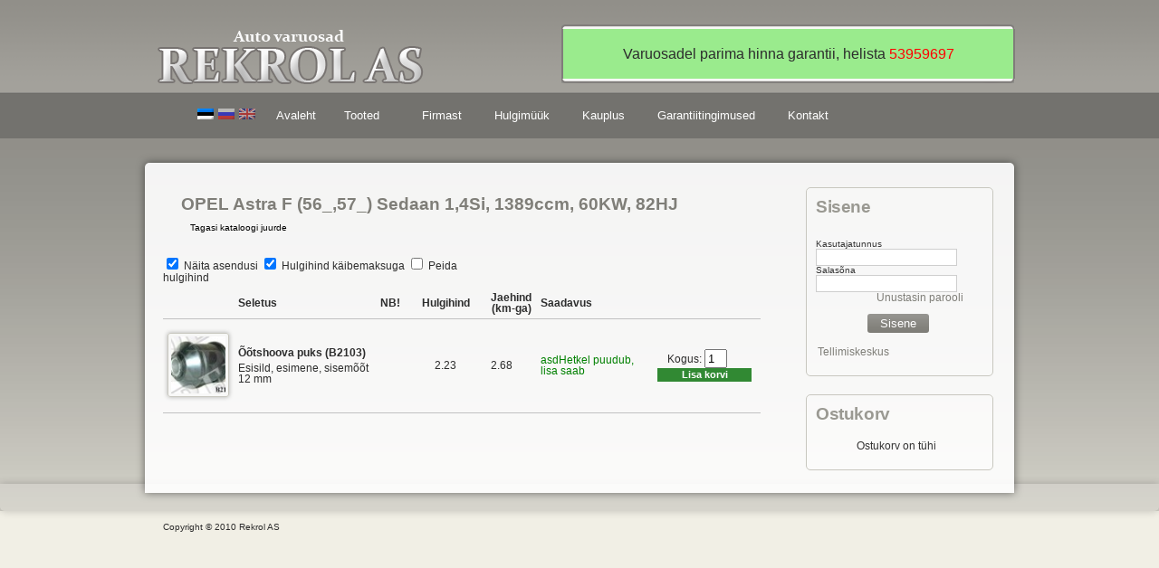

--- FILE ---
content_type: text/html; charset=UTF-8
request_url: https://rekrol.ee/varuosade-otsing/opel-astra-f-56-57-sedaan/puksid-/80/4141/0/0/33490%5e18940/0/207/Otsi
body_size: 6500
content:
<!DOCTYPE html PUBLIC "-//W3C//DTD XHTML 1.0 Strict//EN" "http://www.w3.org/TR/xhtml1/DTD/xhtml1-strict.dtd">
<html xmlns="http://www.w3.org/1999/xhtml" dir="ltr" lang="en-US">
<head profile="http://gmpg.org/xfn/11">
 <meta http-equiv="Content-Type" content="text/html; charset=utf-8" />
<title>Puksid - Õõtshoova puks - OPEL | Rekrol AS</title>
<meta name="description" content="Telli varuosad Internetist otse maaletoojalt. Soodne hind, kiire tarne: Puksid - Õõtshoova puks - OPEL Astra F (56_,57_) Sedaan" /> 
<meta name="keywords" content="Autovaruosad, jaemüük, hulgimüük, autoravikud, piduriklotsid, puksid, rooliosad, akud, tehnilised vedelikud, autokeemia" /> 

<link type='text/css' href='https://cdn.rekrol.ee/min_css.css' rel='stylesheet' media='screen' />

<script src="//ajax.googleapis.com/ajax/libs/jquery/1.8.3/jquery.min.js"></script>
<script type="text/javascript" src="https://cdn.rekrol.ee/min_js.js"></script>


<link rel="canonical" href="https:/rekrol.ee/varuosade-otsing/opel-astra-f-56-57-sedaan/puksid-/80/4141/0/0/33490^18940/0/207/Otsi" />
<script>
  (function(i,s,o,g,r,a,m){i['GoogleAnalyticsObject']=r;i[r]=i[r]||function(){
  (i[r].q=i[r].q||[]).push(arguments)},i[r].l=1*new Date();a=s.createElement(o),
  m=s.getElementsByTagName(o)[0];a.async=1;a.src=g;m.parentNode.insertBefore(a,m)
  })(window,document,'script','//www.google-analytics.com/analytics.js','ga');

  ga('create', 'UA-17195016-14', 'auto');
  ga('send', 'pageview');

</script>
</head>
<body id="ishome">
<div id="pagewrapper">
  <div id="wrapper">
    <div id="header">
      <span id="logo" onclick="document.location = 'https://rekrol.ee/'"></span>
      <div id="logo2" style=" width: 500px; max-width: 500px; margin-top: 17px; font-size: 14px; color: #FFF;">
      	<div id="newstop"></div>
        <div style="width: 497px; max-width: 497px; float: left; border-left: 2px solid #807C7A; border-right: 2px solid #807C7A; background: #F8F8F7; ">
        
			            <div id="textslider">
            
            	<div style="background: #9aeb8d; height: 35px; max-width: 480px; width: 477px; padding: 10px; overflow: hidden;  line-height: 35px; text-align: center;"><a style="width: 476px;" onclick="$('#basic-modal-content-1').modal();" href="#"><font size="3">Varuosadel parima hinna garantii, helista <font color="#FF0000">53959697</font></font><br></a></div>            
            </div>
            
            
            <div id="basic-modal-content-1" class="basic-modal-content">
								<h3><font size="3">Varuosadel parima hinna garantii, helista <font color="#FF0000">53959697</font></font><br></h3>
								Volvo õli Castrol Edge Professional <font size="4">V 0W20 ACEA C5 Volvo VCC RBS0-2AE Tootekood 1L CAS106-1<br></font>
							</div>         </div>
        <div id="newsbottom"></div>
      </div>
      <div class="menu-main-menu-container">
        <ul id="menu-main-menu" class="sf-menu">
         <li style=" float: left; padding-top: 10px;" id="languages" ><a href="https://rekrol.ee/lang.php?set=ee" id="lang-ee" class= "l-active"></a> <a href="https://rekrol.ee/lang.php?set=ru" id="lang-ru" ></a> <a href="https://rekrol.ee/lang.php?set=en" id="lang-en" ></a></li>
         <li style=" float: left;" ><a href="https://rekrol.ee/">Avaleht</a></li>
          <li style="padding: 0; margin: 0;" id=""><a href="#">Tooted</a> <!--<li style="display: none;" id="browseby"><a href="#">Tooted</a>-->
            <ul style="width: 170px;">
              <li class="sfHover" style="width: 170px;"> <a href="https://rekrol.ee/varuosade-otsing#mark" title="Auto varuosad" >Auto varuosad</a> </li>
              <li style="width: 170px;"><a  class="sf-with-ul" href="#" >Akud / Patareid</a><ul style="display: none; visibility: hidden; width: 200px;" ><li style="width: 200px;"><a href="https://rekrol.ee/tooted/akud-patareid/carbon-akud" title="Carbon akud" >Carbon akud</a><ul style="display: none; visibility: hidden; width: 200px;" ><li style="width: 200px;"><a href="https://rekrol.ee/tooted/akud-patareid/carbon-akud/carbon-extra-power-3aastane-garantii" title="Carbon Extra Power 3aastane garantii" >Carbon Extra Power 3aastane garantii</a></li><li style="width: 200px;"><a href="https://rekrol.ee/tooted/akud-patareid/carbon-akud/carbon-max-performance-2aastane-garantii" title="Carbon Max Performance 2aastane garantii" >Carbon Max Performance 2aastane garantii</a></li><li style="width: 200px;"><a href="https://rekrol.ee/tooted/akud-patareid/carbon-akud/carbon-max-performance-rasketehnika" title="Carbon Max Performance rasketehnika" >Carbon Max Performance rasketehnika</a></li></ul></li><li style="width: 200px;"><a href="https://rekrol.ee/tooted/akud-patareid/macht-akud" title="Macht akud" >Macht akud</a><ul style="display: none; visibility: hidden; width: 200px;" ><li style="width: 200px;"><a href="https://rekrol.ee/tooted/akud-patareid/macht-akud/macht-nordik-silver-3aastane-garantii" title="Macht Nordik/Silver 3aastane garantii" >Macht Nordik/Silver 3aastane garantii</a></li><li style="width: 200px;"><a href="https://rekrol.ee/tooted/akud-patareid/macht-akud/macht-classic-2aastane-garantii" title="Macht Classic 2aastane garantii" >Macht Classic 2aastane garantii</a></li><li style="width: 200px;"><a href="https://rekrol.ee/tooted/akud-patareid/macht-akud/macht-jis-aasia" title="Macht JIS Aasia" >Macht JIS Aasia</a></li><li style="width: 200px;"><a href="https://rekrol.ee/tooted/akud-patareid/macht-akud/macht-rasketehnika" title="Macht rasketehnika" >Macht rasketehnika</a></li></ul></li><li style="width: 200px;"><a href="https://rekrol.ee/tooted/akud-patareid/kaisers-lauten" title="Kaisers Lauten" >Kaisers Lauten</a></li><li style="width: 200px;"><a href="https://rekrol.ee/tooted/akud-patareid/banner-akud" title="Banner akud" >Banner akud</a><ul style="display: none; visibility: hidden; width: 200px;" ><li style="width: 200px;"><a href="https://rekrol.ee/tooted/akud-patareid/banner-akud/banner-akud-soiduautodele" title="Banner akud sõiduautodele" >Banner akud sõiduautodele</a></li><li style="width: 200px;"><a href="https://rekrol.ee/tooted/akud-patareid/banner-akud/banner-agm" title="Banner AGM" >Banner AGM</a></li><li style="width: 200px;"><a href="https://rekrol.ee/tooted/akud-patareid/banner-akud/banner-aku-murutraktorile" title="Banner aku murutraktorile" >Banner aku murutraktorile</a></li><li style="width: 200px;"><a href="https://rekrol.ee/tooted/akud-patareid/banner-akud/banner-raskeveoki-akud" title="Banner raskeveoki akud" >Banner raskeveoki akud</a></li></ul></li><li style="width: 200px;"><a href="https://rekrol.ee/tooted/akud-patareid/vipiemme-akud" title="Vipiemme akud" >Vipiemme akud</a><ul style="display: none; visibility: hidden; width: 200px;" ><li style="width: 200px;"><a href="https://rekrol.ee/tooted/akud-patareid/vipiemme-akud/murutraktori-akud" title="Murutraktori akud" >Murutraktori akud</a></li><li style="width: 200px;"><a href="https://rekrol.ee/tooted/akud-patareid/vipiemme-akud/agm-ja-efb-akud" title="AGM ja EFB akud" >AGM ja EFB akud</a></li><li style="width: 200px;"><a href="https://rekrol.ee/tooted/akud-patareid/vipiemme-akud/vipiemme-akud-soiduautole" title="Vipiemme akud sõiduautole" >Vipiemme akud sõiduautole</a></li><li style="width: 200px;"><a href="https://rekrol.ee/tooted/akud-patareid/vipiemme-akud/vipiemme-raskeveoki-akud" title="Vipiemme raskeveoki akud" >Vipiemme raskeveoki akud</a></li></ul></li><li style="width: 200px;"><a href="https://rekrol.ee/tooted/akud-patareid/mootorattaakud" title="Mootorattaakud" >Mootorattaakud</a></li><li style="width: 200px;"><a href="https://rekrol.ee/tooted/akud-patareid/katana-jaapani-ja-korea-autodele" title="Katana (jaapani ja korea autodele)" >Katana (jaapani ja korea autodele)</a></li><li style="width: 200px;"><a href="https://rekrol.ee/tooted/akud-patareid/tarvikud" title="Tarvikud" >Tarvikud</a></li><li style="width: 200px;"><a href="https://rekrol.ee/tooted/akud-patareid/patareid" title="Patareid" >Patareid</a></li></ul></li> <li style="width: 170px;"><a  class="sf-with-ul" href="#" >Autoelekter</a><ul style="display: none; visibility: hidden; width: 200px;" ><li style="width: 200px;"><a href="https://rekrol.ee/tooted/autoelekter/pirnid" title="Pirnid" >Pirnid</a><ul style="display: none; visibility: hidden; width: 200px;" ><li style="width: 200px;"><a href="https://rekrol.ee/tooted/autoelekter/pirnid/narva" title="Narva" >Narva</a></li><li style="width: 200px;"><a href="https://rekrol.ee/tooted/autoelekter/pirnid/philips" title="Philips" >Philips</a></li><li style="width: 200px;"><a href="https://rekrol.ee/tooted/autoelekter/pirnid/osram" title="Osram" >Osram</a></li><li style="width: 200px;"><a href="https://rekrol.ee/tooted/autoelekter/pirnid/muud-pirnid" title="Muud pirnid" >Muud pirnid</a></li></ul></li></ul></li> <li style="width: 170px;"><a  class="sf-with-ul" href="#" >Autokeemia</a><ul style="display: none; visibility: hidden; width: 200px;" ><li style="width: 200px;"><a href="https://rekrol.ee/tooted/autokeemia/wd-40" title="WD-40" >WD-40</a></li><li style="width: 200px;"><a href="https://rekrol.ee/tooted/autokeemia/gt-autokeemia" title="GT Autokeemia" >GT Autokeemia</a></li><li style="width: 200px;"><a href="https://rekrol.ee/tooted/autokeemia/motip" title="Motip" >Motip</a></li><li style="width: 200px;"><a href="https://rekrol.ee/tooted/autokeemia/valvoline-autokeemia" title="Valvoline autokeemia" >Valvoline autokeemia</a></li><li style="width: 200px;"><a href="https://rekrol.ee/tooted/autokeemia/jahutusvedelikud" title="Jahutusvedelikud" >Jahutusvedelikud</a><ul style="display: none; visibility: hidden; width: 200px;" ><li style="width: 200px;"><a href="https://rekrol.ee/tooted/autokeemia/jahutusvedelikud/tosool-sinine" title="Tosool (sinine)" >Tosool (sinine)</a></li><li style="width: 200px;"><a href="https://rekrol.ee/tooted/autokeemia/jahutusvedelikud/antifreeze-roheline" title="Antifreeze (roheline)" >Antifreeze (roheline)</a></li><li style="width: 200px;"><a href="https://rekrol.ee/tooted/autokeemia/jahutusvedelikud/antifreeze-punane" title="Antifreeze (punane)" >Antifreeze (punane)</a></li><li style="width: 200px;"><a href="https://rekrol.ee/tooted/autokeemia/jahutusvedelikud/antifreeze-kollane" title="Antifreeze (kollane)" >Antifreeze (kollane)</a></li></ul></li><li style="width: 200px;"><a href="https://rekrol.ee/tooted/autokeemia/klaasipesuvedelikud" title="Klaasipesuvedelikud" >Klaasipesuvedelikud</a></li><li style="width: 200px;"><a href="https://rekrol.ee/tooted/autokeemia/puhastus-ja-hooldus" title="Puhastus ja hooldus" >Puhastus ja hooldus</a></li><li style="width: 200px;"><a href="https://rekrol.ee/tooted/autokeemia/tehnilised-vedelikud-aerosoolid" title="Tehnilised vedelikud/aerosoolid" >Tehnilised vedelikud/aerosoolid</a></li><li style="width: 200px;"><a href="https://rekrol.ee/tooted/autokeemia/muu-keemia" title="Muu keemia" >Muu keemia</a></li></ul></li> <li style="width: 170px;"><a  class="sf-with-ul" href="#" >Klaasipuhasti/kumm</a><ul style="display: none; visibility: hidden; width: 200px;" ><li style="width: 200px;"><a href="https://rekrol.ee/tooted/klaasipuhasti-kumm/kojameeste-komplektid-margikohased" title="Kojameeste komplektid margikohased" >Kojameeste komplektid margikohased</a></li><li style="width: 200px;"><a href="https://rekrol.ee/tooted/klaasipuhasti-kumm/klaasipuhasti-kumm" title="Klaasipuhasti kumm" >Klaasipuhasti kumm</a></li><li style="width: 200px;"><a href="https://rekrol.ee/tooted/klaasipuhasti-kumm/raamiga-klaasipuhastid" title="Raamiga klaasipuhastid" >Raamiga klaasipuhastid</a></li><li style="width: 200px;"><a href="https://rekrol.ee/tooted/klaasipuhasti-kumm/raamita-klaasipuhastid-teflon" title="Raamita klaasipuhastid (teflon)" >Raamita klaasipuhastid (teflon)</a></li><li style="width: 200px;"><a href="https://rekrol.ee/tooted/klaasipuhasti-kumm/raamita-klaasipuhastid" title="Raamita klaasipuhastid" >Raamita klaasipuhastid</a></li></ul></li> <li style="width: 170px;"><a  class="sf-with-ul" href="#" >Õlid</a><ul style="display: none; visibility: hidden; width: 200px;" ><li style="width: 200px;"><a href="https://rekrol.ee/tooted/olid/valvoline" title="Valvoline" >Valvoline</a><ul style="display: none; visibility: hidden; width: 200px;" ><li style="width: 200px;"><a href="https://rekrol.ee/tooted/olid/valvoline/mootorratta-ja-muruniitja-olid" title="Mootorratta- ja muruniitja õlid" >Mootorratta- ja muruniitja õlid</a></li><li style="width: 200px;"><a href="https://rekrol.ee/tooted/olid/valvoline/max-life" title="MAX LIFE" >MAX LIFE</a></li><li style="width: 200px;"><a href="https://rekrol.ee/tooted/olid/valvoline/synpower" title="SynPower" >SynPower</a></li><li style="width: 200px;"><a href="https://rekrol.ee/tooted/olid/valvoline/durablend" title="Durablend" >Durablend</a></li><li style="width: 200px;"><a href="https://rekrol.ee/tooted/olid/valvoline/allclimate" title="ALLCLIMATE" >ALLCLIMATE</a></li><li style="width: 200px;"><a href="https://rekrol.ee/tooted/olid/valvoline/kaigukasti-ja-roolivoimedi-olid" title="Käigukasti ja roolivõimedi õlid" >Käigukasti ja roolivõimedi õlid</a></li></ul></li><li style="width: 200px;"><a href="https://rekrol.ee/tooted/olid/originaalolid" title="Originaalõlid" >Originaalõlid</a><ul style="display: none; visibility: hidden; width: 200px;" ><li style="width: 200px;"><a href="https://rekrol.ee/tooted/olid/originaalolid/mercedes-benz" title="MERCEDES-BENZ" >MERCEDES-BENZ</a></li><li style="width: 200px;"><a href="https://rekrol.ee/tooted/olid/originaalolid/renault-elf" title="Renault/ELF" >Renault/ELF</a></li><li style="width: 200px;"><a href="https://rekrol.ee/tooted/olid/originaalolid/ford" title="Ford" >Ford</a></li><li style="width: 200px;"><a href="https://rekrol.ee/tooted/olid/originaalolid/mazda" title="Mazda" >Mazda</a></li><li style="width: 200px;"><a href="https://rekrol.ee/tooted/olid/originaalolid/opel" title="Opel" >Opel</a></li><li style="width: 200px;"><a href="https://rekrol.ee/tooted/olid/originaalolid/toyota" title="Toyota" >Toyota</a></li><li style="width: 200px;"><a href="https://rekrol.ee/tooted/olid/originaalolid/vw-volkswagen" title="VW VOLKSWAGEN " >VW VOLKSWAGEN </a></li></ul></li><li style="width: 200px;"><a href="https://rekrol.ee/tooted/olid/belco" title="Belco" >Belco</a></li><li style="width: 200px;"><a href="https://rekrol.ee/tooted/olid/bp" title="BP" >BP</a></li><li style="width: 200px;"><a href="https://rekrol.ee/tooted/olid/castrol" title="Castrol" >Castrol</a><ul style="display: none; visibility: hidden; width: 200px;" ><li style="width: 200px;"><a href="https://rekrol.ee/tooted/olid/castrol/kaigukastiolid" title="Käigukastiõlid" >Käigukastiõlid</a></li><li style="width: 200px;"><a href="https://rekrol.ee/tooted/olid/castrol/motoolid" title="Motoõlid" >Motoõlid</a></li><li style="width: 200px;"><a href="https://rekrol.ee/tooted/olid/castrol/edge-professional" title="Edge Professional" >Edge Professional</a></li><li style="width: 200px;"><a href="https://rekrol.ee/tooted/olid/castrol/edge" title="Edge " >Edge </a></li><li style="width: 200px;"><a href="https://rekrol.ee/tooted/olid/castrol/magnatec-professional" title="Magnatec Professional" >Magnatec Professional</a></li><li style="width: 200px;"><a href="https://rekrol.ee/tooted/olid/castrol/magnatec" title="Magnatec" >Magnatec</a></li><li style="width: 200px;"><a href="https://rekrol.ee/tooted/olid/castrol/gtx" title="GTX" >GTX</a></li></ul></li><li style="width: 200px;"><a href="https://rekrol.ee/tooted/olid/luxe-pilots" title="Luxe/Pilots" >Luxe/Pilots</a></li><li style="width: 200px;"><a href="https://rekrol.ee/tooted/olid/mobil" title="Mobil" >Mobil</a></li><li style="width: 200px;"><a href="https://rekrol.ee/tooted/olid/shell" title="Shell" >Shell</a></li><li style="width: 200px;"><a href="https://rekrol.ee/tooted/olid/total" title="Total" >Total</a></li><li style="width: 200px;"><a href="https://rekrol.ee/tooted/olid/tb" title="TB" >TB</a></li><li style="width: 200px;"><a href="https://rekrol.ee/tooted/olid/motul" title="Motul" >Motul</a></li><li style="width: 200px;"><a href="https://rekrol.ee/tooted/olid/muud-olid" title="Muud õlid" >Muud õlid</a></li></ul></li> <li style="width: 170px;"><a  class="sf-with-ul" href="#" >Tarvikud</a><ul style="display: none; visibility: hidden; width: 200px;" ><li style="width: 200px;"><a href="https://rekrol.ee/tooted/tarvikud/kleebised" title="Kleebised" >Kleebised</a></li></ul></li> <li style="width: 170px;"><a  class="sf-with-ul" href="#" >Üldvaruosad</a><ul style="display: none; visibility: hidden; width: 200px;" ><li style="width: 200px;"><a href="https://rekrol.ee/tooted/uldvaruosad/kutusevoolikud" title="Kütusevoolikud" >Kütusevoolikud</a></li><li style="width: 200px;"><a href="https://rekrol.ee/tooted/uldvaruosad/piduritorud" title="Piduritorud" >Piduritorud</a></li><li style="width: 200px;"><a href="https://rekrol.ee/tooted/uldvaruosad/summutisukad" title="Summutisukad" >Summutisukad</a></li></ul></li> <li style="width: 170px;"><a  class="sf-with-ul" href="#" >Ülevaatuse ning puksiir ja käivitusabi</a><ul style="display: none; visibility: hidden; width: 200px;" ><li style="width: 200px;"><a href="https://rekrol.ee/tooted/ulevaatuse-ning-puksiir-ja-kaivitusabi/ulevaatustarvikud" title="Ülevaatustarvikud" >Ülevaatustarvikud</a></li><li style="width: 200px;"><a href="https://rekrol.ee/tooted/ulevaatuse-ning-puksiir-ja-kaivitusabi/kaivitusjuhtmed" title="Käivitusjuhtmed" >Käivitusjuhtmed</a></li><li style="width: 200px;"><a href="https://rekrol.ee/tooted/ulevaatuse-ning-puksiir-ja-kaivitusabi/puksiirabi" title="Puksiirabi" >Puksiirabi</a></li></ul></li> <li style="width: 170px;"><a  class="sf-with-ul" href="#" >z. Kliendikaardiga.z.</a><ul style="display: none; visibility: hidden; width: 200px;" ><li style="width: 200px;"><a href="https://rekrol.ee/tooted/z-kliendikaardiga-z/tana-sooduses" title="Täna sooduses" >Täna sooduses</a></li></ul></li> <li style="width: 170px;"><a  class="sf-with-ul" href="#" >z.Leiunurk </a><ul style="display: none; visibility: hidden; width: 200px;" ><li style="width: 200px;"><a href="https://rekrol.ee/tooted/z-leiunurk/jouulekanne" title="Jõuülekanne" >Jõuülekanne</a></li><li style="width: 200px;"><a href="https://rekrol.ee/tooted/z-leiunurk/laagrid" title="LAAGRID" >LAAGRID</a></li><li style="width: 200px;"><a href="https://rekrol.ee/tooted/z-leiunurk/mootor" title="Mootor" >Mootor</a></li><li style="width: 200px;"><a href="https://rekrol.ee/tooted/z-leiunurk/piduriosad" title="Piduriosad" >Piduriosad</a></li><li style="width: 200px;"><a href="https://rekrol.ee/tooted/z-leiunurk/rooliosad" title="ROOLIOSAD" >ROOLIOSAD</a></li><li style="width: 200px;"><a href="https://rekrol.ee/tooted/z-leiunurk/vedrud" title="VEDRUD" >VEDRUD</a></li></ul></li>             </ul>
          </li>
          
          <li id="menu-item-506" class="menu-item menu-item-type-taxonhttpomy menu-item-506"><a href="https://rekrol.ee/firmast">Firmast</a></li>
          <li id="menu-item-497" class="menu-item menu-item-type-post_type menu-item-497"><a href="https://rekrol.ee/varuosade-hulgimuuk">Hulgimüük</a></li>
           <li id="menu-item-497" class="menu-item menu-item-type-post_type menu-item-497"><a href="https://rekrol.ee/kauplus">Kauplus</a></li>
           <li id="menu-item-497" class="menu-item menu-item-type-post_type menu-item-497"><a href="https://rekrol.ee/tingimused">Garantiitingimused</a></li>
          <li id="menu-item-497" class="menu-item menu-item-type-post_type menu-item-497"><a href="https://rekrol.ee/kontakt">Kontakt</a></li>
        </ul>
      </div>
      
    </div>
    <div id="columnswrapper">
      <div id="intro" style="width: 700px;">
        <div class="inner">
         
          <div id="introcontent" style="color: #2d2d2d;">
            <p>
              <style type="text/css">
.addtocart{width: 100px; background:#318933; padding: 2px; color: #fff; font-size: 11px; font-weight: 700; cursor: pointer;}
.addtocart:hover{background: #3B9F3C;}
.stabtd{padding: 5px;}
#aastatab td{padding: 2px 25px 2px 25px;}
.htab{ font-weight: bold; padding-bottom: 3px; padding: 5px;}

.md_right {min-width: 155px; width: 155px;  padding: 1px 0 1px 0; padding-top: 3px;}
.md_left{min-width: 250px; width: 250px; padding: 1px 0 1px 0;}

div.scroll {
	height: 150px;
	width: 600px;
	overflow: auto;
	border: 1px solid #A5ACB2;
	background: #fff;
	padding: 2px 8px 2px 8px;
	scr
}

.orderrow:hover{ 
	cursor:pointer;
	background: #CEE1E1;
}

.catlink:hover{ 
	cursor:pointer;
	color: #889FCC;
}
</style>
    <div id="outofstock" style="display:none; padding: 7px; margin: 5px 0 10px 0; border: 1px solid #98121C; background: #F8DBDB;">Soovitud kogust ei ole saadaval</div>
    <div id="pricenotset" style="display:none; padding: 7px; margin: 5px 0 10px 0; border: 1px solid #98121C; background: #F8DBDB;">Toote on ilma hinnata!</div>
    <h1 style="margin-left: 20px;">
    OPEL Astra F (56_,57_) Sedaan 1,4Si, 1389ccm, 60KW, 82HJ    </h1>
        <!--?source=search&mark=80&muudel=4141&scrollm=0&aasta=0&mootor=33490^18940&scrolly=0&catalog=0&otsi=Otsi-->
   <!--<a style="padding: 10px; padding-left: 30px;" href="https://rekrol.ee/varuosade-otsing/80/4141/0/0/33490^18940/0/0/Otsi">Tagasi kataloogi juurde</a>-->
   	<a style="padding: 10px; padding-left: 30px;" href="https://rekrol.ee/varuosade-otsing/80/4141/0/0/33490^18940/0/0/Otsi">Tagasi kataloogi juurde</a>

	<table id="orders" width="100%" border="0" cellpadding="0" cellspacing="0" style=" font-size: 12px;">  
		  <thead style="margin: 0;">
		 <tr>
         	<td id="navig" colspan="4" style=" text-align: left; padding: 25px 5px 5px 0;">
                	<input type="checkbox" name="asendused"  id="asendused" onclick="setsessoption(this, 'asendused');"
					checked="checked"                    /> Näita asendusi                    <input type="checkbox" name="hhkmga"  id="hhkmga" onclick="setsessoption(this, 'hhkmga');"
                     checked="checked"                     /> Hulgihind käibemaksuga                    <input type="checkbox" name="hhkmta"  id="hhkmta" onclick="setsessoption(this, 'hhkmta');"
                                        /> Peida hulgihind 
                </td>
			<td id="navig" colspan="3" style=" text-align: right; padding: 25px 20px 5px 0;">
						</td>
		</tr>
        <tr>
            	<td class="htab"></td>
                <td class="htab">Seletus</td>
                <td class="htab">NB!</td>
                <td class="htab" style=" min-width: 80px; text-align: center;">Hulgihind</td>
                <td class="htab" style="text-align: center;">Jaehind<br />(km-ga)</td>
                <td class="htab">Saadavus</td>
                <td class="htab"></td>
            </tr>
		<tr>
			<td colspan="7" style="border-top: 1px solid #C1C1C1; padding: 10px 0 0 0;"></td>
		</tr>
	  </thead>
	  <tbody>
		<tr style="">			 <td class="stabtd" style=" ">
			 <a href="https://cdn.rekrol.ee/fthumb/B2103.jpg" rel="pp"><img class="borderedimg" src="https://cdn.rekrol.ee/cthumb/B2103.jpg"  width="60" /></a>				
             
			 </td>
			 <td class="stabtd" style="text-align: left; "><div style="padding-bottom:5px;"><strong>Õõtshoova puks (B2103)</strong></div>Esisild, esimene, sisemõõt 12 mm</td>
			 <td class="stabtd" style=" "></td>
             <td class="stabtd" style="text-align: center;"> <!--HULGIHIND1-->
             	             		                    	<div id="tabkmta_7">2.23</div>
             		             	             </td>
			 <td class="stabtd" id="price_600442" style=" ">
			 	
				2.68                    
             </td>
			<td class="stabtd" style=" ">	
           <span style="color: green;">asdHetkel puudub, lisa saab <br /></span>            </td>
			 			 <td id='record-600442' valign="middle" style="text-align: center; padding-right: 10px;  ">
			 
                
                Kogus: <input id="number_600442" name="number_600442" type="text" name="currentpage" size ="1" maxlength="50" value="1" />
                
				<!--<input type='hidden' id='isadded_600442' value='off' />-->
               <input type='hidden' id='sesstype' value='0' />
				<span class='add_id' style="float: right">
					  <div id='addtocart' onclick="ifskuexist('B2103', '600442')" class='addtocart'>Lisa korvi</div>
					</span>
			 </td>
			 
			 
			 </tr> 
        <input type="hidden" id="idscount" value="7" />
        <input type="hidden" id="subidscount" value="" />
	   </tbody>
	  <tfoot id="footer_1">
			 <tr>
	<td colspan="7"  style="border-bottom: 1px solid #C1C1C1; padding-top: 10px;"></td>
</tr>
		  <tr>
			<td id="navig" colspan="7" style="text-align:right; padding-top: 5px; padding-right: 20px;">
			 			</td>
		  </tr>
		</tfoot>
		 </form>
	</table>
    <script type="text/javascript">
	
	function ifskuexist(sku, idx){
		//alert('sku='+sku+'&userid=0');
		var u = "";
				
		additional = "&userid=0";
		if(u.length > 0){
			additional = '&userid='+u;
		}
		
		$.ajax({
			type: 'get',
			url: 'https://rekrol.ee/functions/existsku.php',
			data: 'sku='+sku+''+additional,
		   
			success: function(data){
				
						dataarr = data.split('(&)');
						if(dataarr[1]=='true'){
							addbysku(sku, idx);
						}else if(dataarr[1]=='false'){ if(confirm("Toode "+dataarr[0]+" on juba sisestatud! Kas muuda kogust?")) addbysku(sku, idx); else return false; }
						else return false;
				   }
		});
		
	}
	
	
	
	function setsessoption(source, parametr){
		
		
		var u = "";
		
		additional = "";
		if(u.length > 0){
			additional = '&user_id='+u;
		}
		
		var setvalue = 'off'; 
		if(source.checked) setvalue = 'on'; 
		
		$.ajax({
			type: 'get',
			url: 'https://rekrol.ee/functions/setsessoption.php',
			data: 'parametr='+parametr+'&setvalue='+setvalue+''+additional,
			
			success: function(data){
							window.location.reload();
				   }
			});
	}
	</script>
 
            </p>
          </div>
        </div>
      </div>
            <div id="homerightcolumn">
        <div class="inner">
          <div id="loancalculator">
            <div class="inner">
              <div class="title">
                <h3>Sisene</h3>
              </div>
              <div class="content">
                               
                <div align="center" id="content" style="width:100%; color: #CF1B1E; font-size: 11px; font-weight: 600px;"></div>
                <form id="loginform">
                  <label for="user">
                    Kasutajatunnus                  </label>
                  <br />
                  <input class="logininput" style="color: #2d2d2d; border: 1px solid #cecece; width: 150px;" type="text" name="user" id="user" />
                  <br />
                  <label for="password">
                    Salasõna                  </label>
                  <br  />
                  <input class="logininput"  style="color: #2d2d2d; border: 1px solid #cecece; width: 150px;" type="password" id="password" name="password" />
                  <a class="uloglink" href="https://rekrol.ee/unustasin-parooli" style="margin-left: 65px;">
                  Unustasin parooli                  </a>
                  <div style="margin-top: 2px; text-align: right; padding-right: 10px;">
                    <p>
                      <input id="loginbutton" style="margin-top: 10px; margin-right: 50px;" name="login" type="submit" value=" Sisene " />
                    </p>
                  </div>
                </form>
                <a class="uloglink"  href="https://rekrol.ee/tellimiskeskus">Tellimiskeskus</a>
                              </div>
            </div>
          </div>
                    <div id="loancalculator">
            <div class="inner">
              <div class="title">
                <h3>Ostukorv</h3>
              </div>
              <div class="content">
                <style type="text/css"> 
	.record{ 
		background: #fff; 
		font-size: 12px; 
		padding: 2px; 
		color: #2d2d2d; 
		font-size: 9px; 
		border-bottom: 1px dashed #4F4B4B; 
		overflow:hidden;
		}
	.price{ 
		color:#f00; 
		display:block; 
		width:40px; 
		float:right; 
		}
	.Error{ 
		color: #CF1B1E;
		}
	#askht_ns, #tkatte_ns{ 
		font-size: 11px; 
		}
	#form_s a {
		color: #fff;
		}
	.form_ns{		
		width: 120px;
		padding: 1px;
		color: #949494;
		font-size: 11px;
		border: 1px solid #cecece;
		background: #619CD4;
		color: #fff;
		font-weight: 700;
		font-style: normal;
		cursor: pointer;
		margin-left: 25px;
		margin-top: 10px;
		}
	.form_ns:hover{
		background: #3B9F3C;
		}
	.form_s{
		width: 120px; 
		background:#318933;
		border: 1px solid #cecece;
		padding: 1px; 
		color: #fff; 
		font-size: 11px; 
		font-weight: 700; 
		cursor: pointer;
		margin-left: 25px;
		margin-top: 10px;
		text-align:center;
		}
	.form_s:hover{
		background: #3B9F3C;
		}
</style>


<div style='padding-left: 7px; padding-right: 5px; font-size: 12px; text-align:left;'><div style='margin-top:18px; text-align: center; margin-left: -10px;'>Ostukorv on tühi<br /></div></div>              </div>
            </div>
          </div>
                  </div>
      </div>
          </div>
  </div>
  <div id="footer" style="text-align:center;">
    <div class="inner" style="color: #2d2d2d;">
      <div class="footerblock" style="width: 100%; color: #2d2d2d; text-align: center;"> 
        <center>
          <div class="inner">
          </div>
        </center>
      </div>
    </div>
    <div id="belowfooter">
      <p id="copyright" style="color: #2d2d2d; font-size: 10px;">Copyright © 2010 Rekrol AS</p>
    </div>
  </div>
</div>

<script type="text/javascript" src="https://cdn.rekrol.ee/jscript/rekrol.js"></script>

</body>
</html>

--- FILE ---
content_type: text/css
request_url: https://cdn.rekrol.ee/min_css.css
body_size: 9552
content:
div.wpcf7{margin:0;padding:0}div.wpcf7-response-output{margin:2em .5em 1em;padding:.2em 1em}div.wpcf7-mail-sent-ok{border:2px solid #398f14}div.wpcf7-mail-sent-ng{border:2px solid #f00}div.wpcf7-spam-blocked{border:2px solid #ffa500}div.wpcf7-validation-errors{border:2px solid #f7e700}
span.wpcf7-form-control-wrap{position:relative}span.wpcf7-not-valid-tip{position:absolute;top:20%;left:20%;z-index:100;background:#fff;border:1px solid #f00;font-size:10pt;width:280px;padding:2px}span.wpcf7-not-valid-tip-no-ajax{color:#f00;font-size:10pt;display:block}
span.wpcf7-list-item{margin-left:.5em}.wpcf7-display-none{display:none}img.ajax-loader{border:0;vertical-align:middle}.basic-modal-content{display:none;background-color:#FFF;font-size:12px}.basic-modal-content h3{margin-bottom:20px}.basic-modal-content-info{display:none;background-color:#FFF;font-size:18px;color:#000}
#simplemodal-overlay{background-color:#000}#simplemodal-container{height:360px;width:600px;color:#bbb;background-color:#fff;border:4px solid #444;padding:12px;z-index:13200!important}#simplemodal-container .simplemodal-data{padding:8px}#simplemodal-container a.modalCloseImg{background:url(/images/x.png) no-repeat;width:25px;height:29px;display:inline;z-index:13200;position:absolute;top:-15px;right:-16px;cursor:pointer}
html,body,div,span,h1,h2,h3,h4,h5,h6,p,blockquote,pre,a,abbr,acronym,address,cite,code,del,dfn,em,img,ins,small,strike,strong,sub,sup,tt,var,dl,dt,dd,ol,ul,li,fieldset,form,label,legend,table,caption,tbody,tfoot,thead,tr,th,td{margin:0;padding:0;border:0;outline:0;font-size:100%;background:transparent}
body{line-height:1}ul{list-style:none}h1,h2,a:link,a:visited,#sidebar-left #customsearch h3,.mc-panes span,#ishome #customsearch input[type=submit]{color:#7f7e78}h3,h4,h5,h6{color:#9a9992}#salesrepbox{border-color:#fcfcfa!important}.mc-panes span{color:#f1efe5!important}
body,#pagewrapper,.mc-button,.mc-nav,.slidernav a.activeSlide,.slidernav a:hover{background-color:#f1efe5!important}input[type=submit],input[type=button],a.button,button{background-color:#7f7e78!important}.postmeta,.mc-panes,.mc-pane,#map,#listinglocation iframe{border-color:#f1efe5!important}
.sf-menu ul,#loancalculator,#content img,.latestlisting img,#intro img,iframe{border-color:#c8c7bf!important}.sf-menu li li:hover,.sf-menu li li.sfHover,.sf-menu li li a:hover{background-color:#fefefe!important}#slide-panel,.btn-slide:link,.btn-slide:visited{background-color:#484845!important}
#sliderimage{background-color:#fefdfc!important}.slidernav a{background-color:#f8f7f2}#businesshours strong,#businesshours span{background-color:#f2f1e8}.highlight1{color:black;background:yellow;padding:2px 0}.highlight2{color:white;background:black;padding:2px 0}
#logo{width:400px;height:70px;background:transparent url(/images/rekrol.png) no-repeat left top;position:absolute;top:27px;left:10px;cursor:pointer}#logo2{background:transparent}#introimage{width:125px}#introcontent a,#tarvikud a{color:#000}
.uloglink{font-size:12px;padding:2px}#foottab td{padding:0 30px 0 30px;font-size:11px}#logo2 a{color:#2d2d2d}#ajax-loading{height:42px;width:100%;background:url(/images/ajax-loader.gif) no-repeat top center;margin-top:15px}blockquote,q{quotes:none}.black{color:#000!important}
:focus{outline:0}ins{text-decoration:none}del{text-decoration:line-through}table{border-collapse:collapse;border-spacing:0}body{font-size:62.5%;font-family:"Lucida Sans Unicode","Lucida Grande","Trebuchet MS",Helvetica,Arial,sans-serif;background:#fbfbfb;color:#333}
h1,h2,h3,h4,h5,h6{margin-bottom:10px;line-height:1.2em}h1{font-size:3em}h2{font-size:2.9em;padding-bottom:5px;padding-left:10px;margin-bottom:15px;background:transparent url(/../images/headerbackground.png) repeat-x left bottom}h3{font-size:1.9em}h1{font-size:1.9em!important}
h3.nocufon{font-size:1.6em}#columnswrapper h3.vehiclename{margin-bottom:5px}h4{font-size:1.5em}h5{font-size:1.4em}h6{font-size:1.2em}p{font-size:1.3em;color:#000;line-height:1.5em;margin-bottom:15px}code{color:#333;font-size:1.4em}code.block{background:#eee;padding:5px;display:block;border:1px solid #cfcfcf;margin:20px 0;clear:both}
a{outline:0}blockquote{margin:0 50px;padding-left:10px;border-left:10px solid #cfcfcf}a:link,a:visited{text-decoration:none}a:hover{text-decoration:underline}pre{font-size:2em}.alignleft{float:left;margin:0 15px 10px 0}.alignright{float:right;margin:0 0 10px 15px}
.aligncenter{display:block;margin:0 auto}input[type=submit],input[type=button],a.button,button{background:url(/images/button.png) repeat-x 0 -10px;color:white;border:0;padding:3px 10px;-moz-border-radius:3px;-webkit-border-radius:3px}#ishome #customsearch input[type=submit]{background-color:white!important}
a.button:link,a.button:visited{color:white;text-decoration:none;font-size:13px;padding-bottom:5px;padding-bottom:5px}input[type=submit]:hover,input[type=submit]:hover,a.button:hover,button:hover{background-image:none}#intro ul li,#content ul li,#footer ul li,#features ul li,dl dt,#homerightcolumn ul li,.sidebarwidget ul li{background:url(/images/bullet.png) no-repeat left 5px;padding-left:20px;color:#666}
.listoflinks a:link,.listoflinks a:visited,.latestlisting li.vehiclename,.latestlisting li.vehiclename2,.latestlisting li.price,.latestlisting li.twofeatures{color:#666}#footer ul li{color:white}#intro ul li li,#content ul li li,#footer ul li{background:url(/images/bullet-small.png) no-repeat left 10px}
#intro li,#content li,#footer li,#homerightcolumn li,.sidebarwidget li{line-height:1.5em;padding-bottom:7px}#content li li,#intro li li{font-size:1.0em}#intro ul,#intro ol,#content ul,#content ol,#features ol,#features ul,#homerightcolumn ul,.sidebarwidget ul{margin-bottom:25px;font-size:1.2em}
#footer ul,#footer ol{font-size:1.1em}#intro ul ul,#intro ol ol,#content ul ul,#content ol ol,#features ol ol,#features ul ul,#homerightcolumn ul ul,.sidebarwidget ul ul{font-size:1em;margin-bottom:0;margin-top:10px}#features ul{margin-top:20px}#intro ol,#content ol,#features ol{margin-left:20px}
#intro ul ul,#content ul ul,#features ul ul,#intro ol ol,#content ol ol,#features ol ol{margin-bottom:0;font-size:1em}dl{font-size:1.2em;line-height:1.8em;margin-bottom:20px}dl dt{font-size:1.1em}dl dd{margin-bottom:10px;margin-left:20px}#pagewrapper{width:100%;background:url(/images/background.png) repeat-x 0 0}
#wrapper{width:960px;margin:0 auto;position:relative}#header{height:170px;}p#description{text-indent:-9999px}h1#logo a{display:block;width:inherit;height:inherit;text-indent:-9999px}div#logo2{width:200px;height:55px;position:absolute;top:10px;right:0}
#customsearch{width:240px;height:270px;background:url(/images/search.png) no-repeat 0 0;float:right;color:white}#sidebar-left #customsearch{float:none;color:#666;height:290px}#customsearch h3{color:white;background:url(/images/mag.png) no-repeat left center;padding-left:40px;height:27px}
#sidebar-left #customsearch h3{background:url(/images/mag.png) no-repeat left center;padding-bottom:2px;padding-top:2px}#sidebar-left #customsearch .inner{padding-top:30px}#customsearch .inner{padding:20px}#customsearch div{margin-bottom:10px}#customsearch label{display:block;padding-bottom:5px}
#customsearch #enginesize,#customsearch #pricemin,#customsearch #year,#customsearch #mileage,#customsearch #bodytype,#customsearch #trans{width:100px;float:left}select#manufacturer_level1,select#propertytype,select#manufacturer_level2{width:180px}div#bodytype{float:left;width:100px}
select#propertytype{width:100px}#customsearch input[type="submit"]{margin-top:13px}#enginesize select,#trans select,#pricemin select,#pricemax select,#bodytype select,#mileage select,#year select{width:80px}#basicsearch{position:absolute;top:118px;right:10px;background:white}
#basicsearch input{border:0;padding:2px 10px 2px 10px}#basicsearch input#go{position:relative;top:3px}a#rssicon{text-indent:-9999px;display:block;width:16px;height:16px;background:url(/images/rss.png) no-repeat 0 0;position:absolute;top:7px;right:0}#latestlistings{width:240px;float:left;overflow:hidden}
#latestlistings .inner{padding:27px 20px 20px 20px;overflow:hidden}.latestlisting{margin-bottom:20px;margin-right:10px;float:left;position:relative}.latestlisting li{line-height:1.5em;font-size:1.1em}.latestlisting ul{margin-top:5px}.latestlisting li.vehiclename{font-size:1.4em;margin-bottom:5px}
.latestlisting li.price{font-size:1.4em}#intro{width:480px;float:left}#intro .inner{padding:20px}#introimage{float:left;margin-right:25px}#introcaption{font-size:1.1em;line-height:1.5em}#content{width:710px;float:left;position:relative;margin-top:15px}
#content h2,#content h3,#content h4,#content h5,#content h6{clear:left}#content.norightsidebar{width:720px}#content.fullwidth{width:960px}#content.noleftsidebar{width:720px}#content.twosidebars{width:475px}#content .inner{padding:12px 20px}.newsitem{margin-bottom:30px}
.borderedimg{padding:3px;border:1px solid;-moz-border-radius:3px;-webkit-border-radius:3px;-moz-box-shadow:0 0 5px rgba(0,0,0,.3);-webkit-box-shadow:0 0 5px rgba(0,0,0,.3)}.wp-post-image{margin-bottom:10px}#newsitems .wp-post-image{margin-bottom:30px;margin-right:15px;float:left}
ul#features{margin-top:45px}.postmetawrapper{margin-bottom:15px}#columnswrapper{overflow:hidden;clear:both;position:relative;top:10px;background:url(/images/trans_white_90.png);padding-bottom:5px;-moz-border-radius:5px 5px 0 0;-webkit-border-radius:5px 5px 0 0;-moz-box-shadow:0 0 10px rgba(0,0,0,.5);-webkit-box-shadow:0 0 10px rgba(0,0,0,.5)}
#nothome #columnswrapper{top:5px;padding-bottom:30px}#sidebar-right,#sidebar-left{width:240px;float:right}#sidebar-right .inner,#sidebar-right .inner{padding:15px}#sidebar-left{float:left}#sidebar-left h3,#sidebar-right h3{font-size:1.9em}#columnswrapper.columns-1{background:transparent url(/images/columns-1.png) repeat-y 0 0}
#columnswrapper.columns-2{background:transparent url(/images/columns-2.png) repeat-y 0 0}#features{width:240px;position:absolute;right:15px;top:100px}#features .inner{margin:25px}#features p{margin:0}#features p{font-size:1em}#features p.price{font-size:1.5em}
#features li{line-height:1.4em;padding-top:3x;padding-bottom:3px}#features li li{font-size:1em}#slider{height:270px;width:720px;position:relative;float:left;background:white;overflow:hidden}#slider .sliderborder{position:absolute;top:0;left:0;z-index:10}
.slidertext{width:277px;top:7px;position:absolute;right:0;background-color:transparent;z-index:2000}.slidertext_inner{padding:25px 0 10px 0}.sliderimage{float:left;width:720px}.faderight{width:127px;height:270px;position:absolute;background:url(/images/faderight.png);left:335px}
#slider ul{margin-bottom:10px}#slider li{line-height:1.8em;font-size:1.4em}#slider li.price{font-size:2em;font-weight:bold}#slider li.twofeatures{margin-top:5px;margin-bottom:-5px}#slider a.button{font-size:1.5em;padding-bottom:7px;color:white;position:relative;z-index:5000}
#slider a.button:hover{text-decoration:none}#slider h2{margin-bottom:0;border-bottom:0;background-image:none;padding-left:0}.slidernav{position:absolute;top:233px;left:445px;z-index:100}.slidernav a{text-indent:-9999px;display:block;width:10px;height:10px;margin-right:5px;float:left;-moz-border-radius:20px;-webkit-border-radius:20px}
.image{overflow:hidden;position:absolute}.prevPage,.nextPage{position:absolute;display:block;width:16px;height:25px;background:url(/images/nav.png) no-repeat;top:450px;z-index:10;cursor:pointer}.prevPage.disabled{background-position:left bottom}.nextPage.disabled{background-position:right bottom}
.nextPage{left:435px;background-position:right top}.prevPage{background-position:left top}#salesrepbox{background:transparent url(/images/trans_white_50.png);overflow:auto;padding:15px;margin-bottom:20px;border:1px solid}h3.salesrep{background:transparent url(/images/headerbackground.png) repeat-x left bottom;padding:3px 3px 8px 15px;margin-bottom:0}
.salesrepresults{width:328px;float:left;margin-right:20px;position:relative}.salesrepresults p{margin-bottom:10px}.norightmargin{margin-right:0;margin-bottom:20px}.footerblock{float:left;width:220px;margin-right:20px}.footerblock .inner{padding:30px 0 0 15px}
.footerblock.last{margin-right:0}#footer .footerblock ul li{float:none}#footer{clear:both;color:white;background:url(/images/trans_white_10.png);-moz-border-radius:0 0 5px 5px;-webkit-border-radius:0 0 5px 5px;-moz-box-shadow:0 0 10px rgba(0,0,0,.2);-webkit-box-shadow:0 0 10px rgba(0,0,0,.2)}
#footer a{color:white}#footer ul li{float:left;margin-left:10px}#footermenu{float:right;margin:10px 30px 0 0}#copyright{color:white;float:left;font-size:1em;margin:10px 0 0 20px}#footer p{font-size:1.1em;color:white}#footer h3{color:white}.contact_widget_name,.contact_widget_address,.contact_widget_city,.contact_widget_phone,.contact_widget_email,.contact_widget_statezip{padding-bottom:5px;padding-left:26px;line-height:20px;font-size:1.1em}
.contact_widget_name{background:url(/images/mini_icons.png) no-repeat scroll -179px -205px transparent}.contact_widget_phone{background:url(/images/mini_icons.png) no-repeat scroll -138px -244px transparent}.contact_widget_email{background:url(/images/mini_icons.png) no-repeat scroll -98px -282px transparent;text-decoration:underline}
#belowfooter{clear:both;width:960px;margin:0 auto}#footermenu li{float:left;color:white;padding-left:10px}#footermenu li a{color:white}.searchresult{width:213px;float:left;margin-right:20px;position:relative}.searchresult p{margin-bottom:10px}.norightmargin{margin-right:0;margin-bottom:20px}
.searchresult h3{margin-bottom:0}.searchresult span.price{font-size:1.3em;display:block}.searchresult span.vehiclename{margin-bottom:10px}.searchresult span.bedbath{margin-bottom:-5px}.searchresult span{display:block}#content img.icon{margin-bottom:0;padding:0;background:transparent;border:0;margin-top:1px;position:relative;top:5px}
.latestlisting img.icon{background:transparent url(/images/trans_white_50.png) repeat scroll 0 0;position:absolute;top:8px;left:8px;padding:1px}.latestlisting img.videoicon{left:40px}#social{clear:left;padding:5px;margin-bottom:20px;background:white;overflow:auto}
#footer #social{background-color:transparent;margin-top:15px}#social a{background:transparent url(/images/socialicons-small.png) no-repeat top left;display:block;float:left;width:20px;height:20px;margin-right:5px;padding:0;border-bottom:0;text-indent:-9999px}
#social a.twitter{background-position:0 0}#social a.stumbleupon{background-position:-127px -24px}#social a.reddit{background-position:-152px -24px}#social a.digg{background-position:-76px -24px}#social a.delicious{background-position:-101px -24px}#social a.facebook{background-position:-25px -24px}
#social a.rss{background-position:-200px -24px}#social a.linkedin{background-position:-177px -24px}#social a.printbutton{display:block;width:19px;height:19px;background:url(/images/print.png);margin-left:30px}.tipsy{padding:5px;font-size:10px;opacity:.8;filter:alpha(opacity=80);background-repeat:no-repeat;background-image:url(/images/tipsy.gif)}
.tipsy-inner{padding:5px 8px 4px 8px;background-color:black;color:white;max-width:200px;text-align:center}.tipsy-inner{-moz-border-radius:3px;-webkit-border-radius:3px}.tipsy-north{background-position:top center}.tipsy-south{background-position:bottom center}
.tipsy-east{background-position:right center}.tipsy-west{background-position:left center}.commentlist{margin-left:75px}.commentlist .depth-1{margin-left:40px}.commentlist .depth-2{margin-left:30px}.commentlist .depth-3{margin-left:30px}.commentlist .comment-body{margin-bottom:30px;position:relative;background:white;min-height:150px;padding:20px}
.commentlist img{position:absolute;top:0;left:-115px}.comment_pointer{position:absolute;width:28px;height:31px;top:25px;left:-14px;background:transparent url(/images/commentpointer.png) no-repeat top left}.comment-meta{width:100px;position:absolute;left:1px;top:90px;left:-115px;font-size:.8em;line-height:13px}
.comment-meta a:link{color:gray}.comment-meta a:hover{color:black}.commentlist p{font-size:1.0em}cite.fn{font-weight:bold}#content .commentlist li{background:0}.one_quarter,.two_thirds,.one_third,.one_half,.three_quarters{float:left;margin-bottom:25px;margin-right:15px;position:relative}
.fullwidth .one_quarter,.fullwidth .two_thirds,.fullwidth .one_third,.fullwidth .one_half,.fullwidth .three_quarters{margin-right:20px}.fullwidth .one_quarter{width:208px}.two_thirds{width:442px}.fullwidth .two_thirds{width:603px}.one_third{width:215px}
.fullwidth .one_third{width:290px}.one_half{width:330px}.fullwidth .one_half{width:447px}.fullwidth .three_quarters{width:685px}.last{clear:right;margin-right:0!important}.top{float:right;text-align:right;display:block;border-bottom:1px solid #cfcfcf;padding-bottom:5px;margin-bottom:20px;height:10px}
.top:link,.top:visited{color:#666}.top:hover{background:transparent url(/images/totop.png) no-repeat scroll 0 2px;padding-left:15px}.dropcap{float:left;font-size:45px;display:block;line-height:40px;margin-right:5px}.pullquote{display:block;width:200px;font-size:1.8em;margin-top:10px;margin-bottom:10px}
.pullquote.right{float:right;margin-left:20px;padding-left:20px;border-left:10px solid #eee}.pullquote.left{border-right:10px solid #eee;float:left;margin-right:20px;padding-right:20px}.line{margin:0 0 20px;height:2px;background:transparent url(/images/line_overlight.png) repeat-x}
h4.trigger{background:transparent url(/images/toggle.png) no-repeat 5px 5px;padding:0 0 0 30px;margin:0 0 5px 0;height:25px;line-height:25px;width:95%;font-size:1.5em;font-weight:normal;margin-bottom:20px}h4.trigger a{text-decoration:none;display:block}
h4.trigger a:hover{color:#ccc}h4.active{background-position:5px -43px}.toggle_container{margin:0 0 20px 15px;padding:0;border:1px solid #e9e9e9;overflow:hidden;clear:both}.toggle_container .block{padding:15px;background:white}#loancalculator{border:1px solid;padding:10px 0;background:url(/images/trans_white_20.png);-moz-border-radius:5px;-webkit-border-radius:5px;width:205px;margin-bottom:20px}
#sidebar-left #loancalculator .inner{padding:0 10px 10px 10px}#homerightcolumn #loancalculator .inner{padding:0 10px 10px 10px}#loancalculator input[type=text]{width:50px}#loancalculator input[type=button]{margin-bottom:10px}#sidebar-left #loancalculator{margin-left:15px}
#loancalculator h3{letter-spacing:-.02em;font-size:1.9em}#loancalculator td{padding-bottom:5px}h3.loancalculator{height:32px;background:url(/images/calculator.png) no-repeat left 0;padding-left:40px;padding-top:7px}col.labels{width:100px}.pagination{clear:both;padding:20px 0;position:relative;font-size:11px;line-height:13px}
.pagination span,.pagination a{display:block;float:left;margin:2px 2px 2px 0;padding:6px 9px 5px 9px;text-decoration:none;width:auto;color:#fff;background:#555}.pagination a:hover{color:#fff;background:#3279bb}.pagination .current{padding:6px 9px 5px 9px;background:#3279bb;color:#fff}
.salesrepcontent{margin-bottom:50px}.note{border:2px solid red;padding:10px;margin-bottom:20px}#searchresults{clear:both;margin-top:30px;font-size:1.3em;padding:10px 5px;background:url(/images/trans_white_50.png);overflow:auto}#searchresults_prev{float:left}
#searchresults_next{float:right}#footer #businesshours li{position:relative;border-bottom:1px dotted white;padding-left:0;padding-bottom:17px;margin-left:0}#businesshours strong{padding-right:5px;bottom:-.3em;position:absolute}#businesshours span{right:0;padding-left:5px;bottom:-.3em;position:absolute}
#col1,#col2{width:330px;float:left}span#price{font-size:2.2em}.sidebarwidget{padding:20px}#sliderimage{margin-top:15px;position:relative;overflow:hidden}.banner-small{width:70px;height:69px;position:absolute;top:-2px;right:-2px;z-index:20}.searchresult .banner-small{right:0}
.banner-small.reduced{background:url(/images/reduced-small.png) no-repeat}.banner-small.sold{background:url(/images/sold-small.png) no-repeat}.banner-small.automatic{background:url(/images/automatic-small.png) no-repeat}.banner-small.manual{background:url(/images/manual-small.png) no-repeat}
.banner-small.diesel{background:url(/images/diesel-small.png) no-repeat}.banner-small.lowmileage{background:url(/images/lowmileage-small.png) no-repeat}.banner-small.oneowner{background:url(/images/oneowner-small.png) no-repeat}.banner-small.reserved{background:url(/images/reserved-small.png) no-repeat}
.banner-small.dieselauto{background:url(/images/dieselauto-small.png) no-repeat}.banner-large{width:119px;height:119px;position:absolute;top:-5px;left:-5px;z-index:20}.banner-large.reduced{background:url(/images/reduced-large.png) no-repeat}.banner-large.sold{background:url(/images/sold-large.png) no-repeat}
.banner-large.automatic{background:url(/images/automatic-large.png) no-repeat}.banner-large.manual{background:url(/images/manual-large.png) no-repeat}.banner-large.diesel{background:url(/images/diesel-large.png) no-repeat}.banner-large.lowmileage{background:url(/images/lowmileage-large.png) no-repeat}
.banner-large.oneowner{background:url(/images/oneowner-large.png) no-repeat}.banner-large.reserved{background:url(/images/reserved-large.png) no-repeat}.banner-large.dieselauto{background:url(/images/dieselauto-large.png) no-repeat}div.shadow-small{width:205px;height:5px;background:url(/images/shadow.png) no-repeat 0 0;top:-1px;position:relative}
div.shadow-large{width:436px;height:18px;background:url(/images/shadow-large.png) no-repeat 0 0;position:relative;top:-1px}.wp-caption{font-size:.9em}#contactsidebar{float:right;width:240px}#contactsidebar .inner{padding:60px 15px 0 0}#map{width:210px;overflow:hidden;padding:3px;background:white;border:1px solid;margin-bottom:20px}
#listinglocation{width:330px;padding:3px;margin-bottom:20px;clear:both;float:left;margin-right:30px}#listinglocation iframe{border:1px solid;padding:3px;background:white}#listingcontact textarea{width:670px}#videos img{margin-right:2px}a.post-edit-link{display:block;background:green;margin:15px;padding:10px}
a.post-edit-link:link,a.post-edit-link:visited{color:white;clear:both}#homerightcolumn{width:240px;float:right}#homerightcolumn .inner{padding:27px 20px 0 10px}li#home{background:url(/images/home.png) no-repeat left center;text-indent:-9999px;margin-right:15px}
#features h3{font-size:2em}#videos{overflow:auto;margin-bottom:20px;height:125px}#manufacturer_level2_drop_down{display:none}.wpcf7-form p{font-size:1em}.clearleft{clear:left}.clearright{clear:right}.postmeta{font-size:1.2em;background:url(/images/line_overlight.png) repeat-x 100% 100%;border-width:1px 0;padding:5px}
#newsitems .postmeta{border-color:lightgrey}.readmore{font-size:1.2em;white-space:nowrap;margin-left:10px}span#phone{color:white;position:absolute;top:55px;right:10px;font-size:3em}.follow-responses-rss{clear:both}.demo{clear:both;border:1px solid #cfcfcf;font-size:1em;position:relative;top:15px;padding:5px;margin-right:15px}
.scrollable{margin-top:10px;margin-bottom:20px;width:680px}.scrollable img{margin:0 5px 5px 0}#slide-panel{display:none;height:102px;margin:auto;position:relative;z-index:10000;padding-left:15px}.loginslide{width:960px;margin:auto}.btn-slide:link,.btn-slide:visited{color:white;display:block;font-size:1em;text-transform:uppercase;height:16px;padding:3px 0 3px 0;line-height:13px;text-align:center;text-decoration:none;width:100px;background-color:#000;float:right;position:relative;z-index:10000}
.loginform{width:950px;margin:auto;color:#999}.formdetails{color:#FFF;font-size:12px;padding:5px 0 5px 0}.formdetails input{border:0;padding:2px 5px 2px 5px;background-color:#efefef}.loginregister{color:#999;padding:5px 0 5px 0}.loginregister a:link,.loginregister a:visited{color:#FFF;font-size:11px;text-decoration:underline}
.loginform h2{color:white;padding:10px 10px 0 0;font-size:18px;font-weight:normal;text-transform:uppercase;border-bottom:0;margin-bottom:5px}.loginform.logout h2{margin-bottom:15px}.loginform ul li{display:inline}.loginform ul li a:link,.loginform ul li a:visited{color:#FFF;font-size:12px;text-decoration:underline}
iframe{clear:both}#mapsearch .gsmsc-mapDiv{height:475px}#mapsearch .gsmsc-idleMapDiv{height:475px;overflow:hidden!important}#mapsearch *{margin:0!important;padding:0!important;font-size:12px}#mapsearch{width:330px}#mapsearch .gsmsc-controls,#mapsearch div.gs-directions-to-from{display:none}
#mapsearch img{-moz-box-shadow:none}#contactmap{margin-bottom:20px}#contactmap .gsmsc-mapDiv{height:300px}#contactmap .gsmsc-idleMapDiv{height:300px;overflow:hidden!important}#contactmap *{margin:0!important;padding:0!important;font-size:12px}#contactmap{width:215px}
#contactmap .gsmsc-controls,#contactmap div.gs-directions-to-from{display:none}img#mtgt_unnamed_1{background:transparent!important}.farbtastic{position:relative}.farbtastic *{position:absolute;cursor:crosshair}.farbtastic,.farbtastic .wheel{width:195px;height:195px;margin-bottom:15px}
.farbtastic .color,.farbtastic .overlay{top:47px;left:47px;width:101px;height:101px}.farbtastic .wheel{background:url(/images/wheel.png) no-repeat;width:195px;height:195px}.farbtastic .overlay{background:url(/images/mask.png) no-repeat}.farbtastic .marker{width:17px;height:17px;margin:-8px 0 0 -8px;overflow:hidden;background:url(/images/marker.png) no-repeat}
#colorschemechanger{background:white;margin-right:15px;width:195px;padding:10px;float:left;border:1px solid #cfcfcf}#colorschemechanger p{margin-bottom:0}#colorschemechanger .button{font-size:1.3em;margin-top:12px}#resetcolorscheme{display:block;margin-top:10px}
.sf-menu,.sf-menu *{margin:0;padding:0 5 0 0;list-style:none}.sf-menu{line-height:2.0em;z-index:2010;position:absolute;top:110px;right:180px}.sf-menu ul{position:absolute;top:-999em;width:10em}.sf-menu ul li{width:100%}.sf-menu li:hover{visibility:inherit}
.sf-menu li{float:left;position:relative}.sf-menu a{display:block;position:relative}.sf-menu li:hover ul,.sf-menu li.sfHover ul{left:0;top:2.5em;z-index:3000}ul.sf-menu li:hover li ul,ul.sf-menu li.sfHover li ul{top:-999em}ul.sf-menu li li:hover ul,ul.sf-menu li li.sfHover ul{left:13.1em;top:0}
ul.sf-menu li li:hover li ul,ul.sf-menu li li.sfHover li ul{top:-999em}ul.sf-menu li li li:hover ul,ul.sf-menu li li li.sfHover ul{left:10em;top:0}#menu-item-496{display:none}#browseby a{font-size:13px!important}.sf-menu{font-size:1.3em}.sf-menu ul{border:1px solid}
.sf-menu a{padding:.35em 1em;text-decoration:none}.sf-menu a:link,.sf-menu a:visited{color:white}.sf-menu li li a:link,.sf-menu li li a:visited,.sf-menu li li li a:link,.sf-menu li li li a:visited{color:black}.sf-menu li{padding-right:5px;padding-left:5px}
.sf-menu li li,.sf-menu li li li{background:0;padding-top:3px;padding-bottom:3px;padding-left:0;padding-right:0}.sf-menu li:last-child a{padding-right:20px}.sf-menu li li{background-color:white;line-height:1.5em;font-size:1em}.sf-menu li li li{background-color:white}
.sf-menu li li:hover,.sf-menu li li.sfHover,.sf-menu li li a:hover{outline:0}.sf-menu a.sf-with-ul{padding-right:2.25em;min-width:1px}.sf-sub-indicator{position:absolute;display:block;right:.75em;top:1.05em;width:10px;height:10px;text-indent:-999em;overflow:hidden}
a>.sf-sub-indicator{top:.8em;background-position:0 -100px}a:focus>.sf-sub-indicator,a:hover>.sf-sub-indicator,a:active>.sf-sub-indicator,li:hover>a>.sf-sub-indicator,li.sfHover>a>.sf-sub-indicator{background-position:-10px -100px}.sf-menu ul .sf-sub-indicator{background-position:-10px 0}
.sf-menu ul a>.sf-sub-indicator{background-position:0 0}.sf-menu ul a:focus>.sf-sub-indicator,.sf-menu ul a:hover>.sf-sub-indicator,.sf-menu ul a:active>.sf-sub-indicator,.sf-menu ul li:hover>a>.sf-sub-indicator,.sf-menu ul li.sfHover>a>.sf-sub-indicator{background-position:-10px 0}
div.pp_default .pp_top,div.pp_default .pp_top .pp_middle,div.pp_default .pp_top .pp_left,div.pp_default .pp_top .pp_right,div.pp_default .pp_bottom,div.pp_default .pp_bottom .pp_left,div.pp_default .pp_bottom .pp_middle,div.pp_default .pp_bottom .pp_right{height:13px}
div.pp_default .pp_top .pp_left{background:url(/images/prettyPhoto/default/sprite.png) -78px -93px no-repeat}div.pp_default .pp_top .pp_middle{background:url(/images/prettyPhoto/default/sprite_x.png) top left repeat-x}div.pp_default .pp_top .pp_right{background:url(/images/prettyPhoto/default/sprite.png) -112px -93px no-repeat}
div.pp_default .pp_content .ppt{color:#f8f8f8}div.pp_default .pp_content_container .pp_left{background:url(/images/prettyPhoto/default/sprite_y.png) -7px 0 repeat-y;padding-left:13px}div.pp_default .pp_content_container .pp_right{background:url(/images/prettyPhoto/default/sprite_y.png) top right repeat-y;padding-right:13px}
div.pp_default .pp_content{background-color:#fff}div.pp_default .pp_next:hover{background:url(/images/prettyPhoto/default/sprite_next.png) center right no-repeat;cursor:pointer}div.pp_default .pp_previous:hover{background:url(/images/prettyPhoto/default/sprite_prev.png) center left no-repeat;cursor:pointer}
div.pp_default .pp_expand{background:url(/images/prettyPhoto/default/sprite.png) 0 -29px no-repeat;cursor:pointer;width:28px;height:28px}div.pp_default .pp_expand:hover{background:url(/images/prettyPhoto/default/sprite.png) 0 -56px no-repeat;cursor:pointer}
div.pp_default .pp_contract{background:url(/images/prettyPhoto/default/sprite.png) 0 -84px no-repeat;cursor:pointer;width:28px;height:28px}div.pp_default .pp_contract:hover{background:url(/images/prettyPhoto/default/sprite.png) 0 -113px no-repeat;cursor:pointer}
div.pp_default .pp_close{width:30px;height:30px;background:url(/images/prettyPhoto/default/sprite.png) 2px 1px no-repeat;cursor:pointer}div.pp_default #pp_full_res .pp_inline{color:#000}div.pp_default .pp_gallery ul li a{background:url(/images/prettyPhoto/default/default_thumb.png) center center #f8f8f8;border:1px solid #aaa}
div.pp_default .pp_gallery ul li a:hover,div.pp_default .pp_gallery ul li.selected a{border-color:#fff}div.pp_default .pp_social{margin-top:7px}div.pp_default .pp_gallery a.pp_arrow_previous,div.pp_default .pp_gallery a.pp_arrow_next{position:static;left:auto}
div.pp_default .pp_nav .pp_play,div.pp_default .pp_nav .pp_pause{background:url(/images/prettyPhoto/default/sprite.png) -51px 1px no-repeat;height:30px;width:30px}div.pp_default .pp_nav .pp_pause{background-position:-51px -29px}div.pp_default .pp_details{position:relative}
div.pp_default a.pp_arrow_previous,div.pp_default a.pp_arrow_next{background:url(/images/prettyPhoto/default/sprite.png) -31px -3px no-repeat;height:20px;margin:4px 0 0 0;width:20px}div.pp_default a.pp_arrow_next{left:52px;background-position:-82px -3px}
div.pp_default .pp_content_container .pp_details{margin-top:5px}div.pp_default .pp_nav{clear:none;height:30px;width:110px;position:relative}div.pp_default .pp_nav .currentTextHolder{font-family:Georgia;font-style:italic;color:#999;font-size:11px;left:75px;line-height:25px;margin:0;padding:0 0 0 10px;position:absolute;top:2px}
div.pp_default .pp_close:hover,div.pp_default .pp_nav .pp_play:hover,div.pp_default .pp_nav .pp_pause:hover,div.pp_default .pp_arrow_next:hover,div.pp_default .pp_arrow_previous:hover{opacity:.7}div.pp_default .pp_description{font-size:11px;font-weight:bold;line-height:14px;margin:5px 50px 5px 0}
div.pp_default .pp_bottom .pp_left{background:url(/images/prettyPhoto/default/sprite.png) -78px -127px no-repeat}div.pp_default .pp_bottom .pp_middle{background:url(/images/prettyPhoto/default/sprite_x.png) bottom left repeat-x}div.pp_default .pp_bottom .pp_right{background:url(/images/prettyPhoto/default/sprite.png) -112px -127px no-repeat}
div.pp_default .pp_loaderIcon{background:url(/images/prettyPhoto/default/loader.gif) center center no-repeat}div.light_rounded .pp_top .pp_left{background:url(/images/prettyPhoto/light_rounded/sprite.png) -88px -53px no-repeat}div.light_rounded .pp_top .pp_middle{background:#fff}
div.light_rounded .pp_top .pp_right{background:url(/images/prettyPhoto/light_rounded/sprite.png) -110px -53px no-repeat}div.light_rounded .pp_content .ppt{color:#000}div.light_rounded .pp_content_container .pp_left,div.light_rounded .pp_content_container .pp_right{background:#fff}
div.light_rounded .pp_content{background-color:#fff}div.light_rounded .pp_next:hover{background:url(/images/prettyPhoto/light_rounded/btnNext.png) center right no-repeat;cursor:pointer}div.light_rounded .pp_previous:hover{background:url(/images/prettyPhoto/light_rounded/btnPrevious.png) center left no-repeat;cursor:pointer}
div.light_rounded .pp_expand{background:url(/images/prettyPhoto/light_rounded/sprite.png) -31px -26px no-repeat;cursor:pointer}div.light_rounded .pp_expand:hover{background:url(/images/prettyPhoto/light_rounded/sprite.png) -31px -47px no-repeat;cursor:pointer}
div.light_rounded .pp_contract{background:url(/images/prettyPhoto/light_rounded/sprite.png) 0 -26px no-repeat;cursor:pointer}div.light_rounded .pp_contract:hover{background:url(/images/prettyPhoto/light_rounded/sprite.png) 0 -47px no-repeat;cursor:pointer}
div.light_rounded .pp_close{width:75px;height:22px;background:url(/images/prettyPhoto/light_rounded/sprite.png) -1px -1px no-repeat;cursor:pointer}div.light_rounded .pp_details{position:relative}div.light_rounded .pp_description{margin-right:85px}div.light_rounded #pp_full_res .pp_inline{color:#000}
div.light_rounded .pp_gallery a.pp_arrow_previous,div.light_rounded .pp_gallery a.pp_arrow_next{margin-top:12px!important}div.light_rounded .pp_nav .pp_play{background:url(/images/prettyPhoto/light_rounded/sprite.png) -1px -100px no-repeat;height:15px;width:14px}
div.light_rounded .pp_nav .pp_pause{background:url(/images/prettyPhoto/light_rounded/sprite.png) -24px -100px no-repeat;height:15px;width:14px}div.light_rounded .pp_arrow_previous{background:url(/images/prettyPhoto/light_rounded/sprite.png) 0 -71px no-repeat}
div.light_rounded .pp_arrow_previous.disabled{background-position:0 -87px;cursor:default}div.light_rounded .pp_arrow_next{background:url(/images/prettyPhoto/light_rounded/sprite.png) -22px -71px no-repeat}div.light_rounded .pp_arrow_next.disabled{background-position:-22px -87px;cursor:default}
div.light_rounded .pp_bottom .pp_left{background:url(/images/prettyPhoto/light_rounded/sprite.png) -88px -80px no-repeat}div.light_rounded .pp_bottom .pp_middle{background:#fff}div.light_rounded .pp_bottom .pp_right{background:url(/images/prettyPhoto/light_rounded/sprite.png) -110px -80px no-repeat}
div.light_rounded .pp_loaderIcon{background:url(/images/prettyPhoto/light_rounded/loader.gif) center center no-repeat}div.dark_rounded .pp_top .pp_left{background:url(/images/prettyPhoto/dark_rounded/sprite.png) -88px -53px no-repeat}div.dark_rounded .pp_top .pp_middle{background:url(/images/prettyPhoto/dark_rounded/contentPattern.png) top left repeat}
div.dark_rounded .pp_top .pp_right{background:url(/images/prettyPhoto/dark_rounded/sprite.png) -110px -53px no-repeat}div.dark_rounded .pp_content_container .pp_left{background:url(/images/prettyPhoto/dark_rounded/contentPattern.png) top left repeat-y}
div.dark_rounded .pp_content_container .pp_right{background:url(/images/prettyPhoto/dark_rounded/contentPattern.png) top right repeat-y}div.dark_rounded .pp_content{background:url(/images/prettyPhoto/dark_rounded/contentPattern.png) top left repeat}div.dark_rounded .pp_next:hover{background:url(/images/prettyPhoto/dark_rounded/btnNext.png) center right no-repeat;cursor:pointer}
div.dark_rounded .pp_previous:hover{background:url(/images/prettyPhoto/dark_rounded/btnPrevious.png) center left no-repeat;cursor:pointer}div.dark_rounded .pp_expand{background:url(/images/prettyPhoto/dark_rounded/sprite.png) -31px -26px no-repeat;cursor:pointer}
div.dark_rounded .pp_expand:hover{background:url(/images/prettyPhoto/dark_rounded/sprite.png) -31px -47px no-repeat;cursor:pointer}div.dark_rounded .pp_contract{background:url(/images/prettyPhoto/dark_rounded/sprite.png) 0 -26px no-repeat;cursor:pointer}
div.dark_rounded .pp_contract:hover{background:url(/images/prettyPhoto/dark_rounded/sprite.png) 0 -47px no-repeat;cursor:pointer}div.dark_rounded .pp_close{width:75px;height:22px;background:url(/images/prettyPhoto/dark_rounded/sprite.png) -1px -1px no-repeat;cursor:pointer}
div.dark_rounded .pp_details{position:relative}div.dark_rounded .pp_description{margin-right:85px}div.dark_rounded .currentTextHolder{color:#c4c4c4}div.dark_rounded .pp_description{color:#fff}div.dark_rounded #pp_full_res .pp_inline{color:#fff}div.dark_rounded .pp_gallery a.pp_arrow_previous,div.dark_rounded .pp_gallery a.pp_arrow_next{margin-top:12px!important}
div.dark_rounded .pp_nav .pp_play{background:url(/images/prettyPhoto/dark_rounded/sprite.png) -1px -100px no-repeat;height:15px;width:14px}div.dark_rounded .pp_nav .pp_pause{background:url(/images/prettyPhoto/dark_rounded/sprite.png) -24px -100px no-repeat;height:15px;width:14px}
div.dark_rounded .pp_arrow_previous{background:url(/images/prettyPhoto/dark_rounded/sprite.png) 0 -71px no-repeat}div.dark_rounded .pp_arrow_previous.disabled{background-position:0 -87px;cursor:default}div.dark_rounded .pp_arrow_next{background:url(/images/prettyPhoto/dark_rounded/sprite.png) -22px -71px no-repeat}
div.dark_rounded .pp_arrow_next.disabled{background-position:-22px -87px;cursor:default}div.dark_rounded .pp_bottom .pp_left{background:url(/images/prettyPhoto/dark_rounded/sprite.png) -88px -80px no-repeat}div.dark_rounded .pp_bottom .pp_middle{background:url(/images/prettyPhoto/dark_rounded/contentPattern.png) top left repeat}
div.dark_rounded .pp_bottom .pp_right{background:url(/images/prettyPhoto/dark_rounded/sprite.png) -110px -80px no-repeat}div.dark_rounded .pp_loaderIcon{background:url(/images/prettyPhoto/dark_rounded/loader.gif) center center no-repeat}div.dark_square .pp_left,div.dark_square .pp_middle,div.dark_square .pp_right,div.dark_square .pp_content{background:#000}
div.dark_square .currentTextHolder{color:#c4c4c4}div.dark_square .pp_description{color:#fff}div.dark_square .pp_loaderIcon{background:url(/images/prettyPhoto/dark_square/loader.gif) center center no-repeat}div.dark_square .pp_expand{background:url(/images/prettyPhoto/dark_square/sprite.png) -31px -26px no-repeat;cursor:pointer}
div.dark_square .pp_expand:hover{background:url(/images/prettyPhoto/dark_square/sprite.png) -31px -47px no-repeat;cursor:pointer}div.dark_square .pp_contract{background:url(/images/prettyPhoto/dark_square/sprite.png) 0 -26px no-repeat;cursor:pointer}
div.dark_square .pp_contract:hover{background:url(/images/prettyPhoto/dark_square/sprite.png) 0 -47px no-repeat;cursor:pointer}div.dark_square .pp_close{width:75px;height:22px;background:url(/images/prettyPhoto/dark_square/sprite.png) -1px -1px no-repeat;cursor:pointer}
div.dark_square .pp_details{position:relative}div.dark_square .pp_description{margin:0 85px 0 0}div.dark_square #pp_full_res .pp_inline{color:#fff}div.dark_square .pp_gallery a.pp_arrow_previous,div.dark_square .pp_gallery a.pp_arrow_next{margin-top:12px!important}
div.dark_square .pp_nav{clear:none}div.dark_square .pp_nav .pp_play{background:url(/images/prettyPhoto/dark_square/sprite.png) -1px -100px no-repeat;height:15px;width:14px}div.dark_square .pp_nav .pp_pause{background:url(/images/prettyPhoto/dark_square/sprite.png) -24px -100px no-repeat;height:15px;width:14px}
div.dark_square .pp_arrow_previous{background:url(/images/prettyPhoto/dark_square/sprite.png) 0 -71px no-repeat}div.dark_square .pp_arrow_previous.disabled{background-position:0 -87px;cursor:default}div.dark_square .pp_arrow_next{background:url(/images/prettyPhoto/dark_square/sprite.png) -22px -71px no-repeat}
div.dark_square .pp_arrow_next.disabled{background-position:-22px -87px;cursor:default}div.dark_square .pp_next:hover{background:url(/images/prettyPhoto/dark_square/btnNext.png) center right no-repeat;cursor:pointer}div.dark_square .pp_previous:hover{background:url(/images/prettyPhoto/dark_square/btnPrevious.png) center left no-repeat;cursor:pointer}
div.light_square .pp_left,div.light_square .pp_middle,div.light_square .pp_right,div.light_square .pp_content{background:#fff}div.light_square .pp_content .ppt{color:#000}div.light_square .pp_expand{background:url(/images/prettyPhoto/light_square/sprite.png) -31px -26px no-repeat;cursor:pointer}
div.light_square .pp_expand:hover{background:url(/images/prettyPhoto/light_square/sprite.png) -31px -47px no-repeat;cursor:pointer}div.light_square .pp_contract{background:url(/images/prettyPhoto/light_square/sprite.png) 0 -26px no-repeat;cursor:pointer}
div.light_square .pp_contract:hover{background:url(/images/prettyPhoto/light_square/sprite.png) 0 -47px no-repeat;cursor:pointer}div.light_square .pp_close{width:75px;height:22px;background:url(/images/prettyPhoto/light_square/sprite.png) -1px -1px no-repeat;cursor:pointer}
div.light_square .pp_details{position:relative}div.light_square .pp_description{margin-right:85px}div.light_square #pp_full_res .pp_inline{color:#000}div.light_square .pp_gallery a.pp_arrow_previous,div.light_square .pp_gallery a.pp_arrow_next{margin-top:12px!important}
div.light_square .pp_nav .pp_play{background:url(/images/prettyPhoto/light_square/sprite.png) -1px -100px no-repeat;height:15px;width:14px}div.light_square .pp_nav .pp_pause{background:url(/images/prettyPhoto/light_square/sprite.png) -24px -100px no-repeat;height:15px;width:14px}
div.light_square .pp_arrow_previous{background:url(/images/prettyPhoto/light_square/sprite.png) 0 -71px no-repeat}div.light_square .pp_arrow_previous.disabled{background-position:0 -87px;cursor:default}div.light_square .pp_arrow_next{background:url(/images/prettyPhoto/light_square/sprite.png) -22px -71px no-repeat}
div.light_square .pp_arrow_next.disabled{background-position:-22px -87px;cursor:default}div.light_square .pp_next:hover{background:url(/images/prettyPhoto/light_square/btnNext.png) center right no-repeat;cursor:pointer}div.light_square .pp_previous:hover{background:url(/images/prettyPhoto/light_square/btnPrevious.png) center left no-repeat;cursor:pointer}
div.light_square .pp_loaderIcon{background:url(/images/prettyPhoto/light_rounded/loader.gif) center center no-repeat}div.facebook .pp_top .pp_left{background:url(/images/prettyPhoto/facebook/sprite.png) -88px -53px no-repeat}div.facebook .pp_top .pp_middle{background:url(/images/prettyPhoto/facebook/contentPatternTop.png) top left repeat-x}
div.facebook .pp_top .pp_right{background:url(/images/prettyPhoto/facebook/sprite.png) -110px -53px no-repeat}div.facebook .pp_content .ppt{color:#000}div.facebook .pp_content_container .pp_left{background:url(/images/prettyPhoto/facebook/contentPatternLeft.png) top left repeat-y}
div.facebook .pp_content_container .pp_right{background:url(/images/prettyPhoto/facebook/contentPatternRight.png) top right repeat-y}div.facebook .pp_content{background:#fff}div.facebook .pp_expand{background:url(/images/prettyPhoto/facebook/sprite.png) -31px -26px no-repeat;cursor:pointer}
div.facebook .pp_expand:hover{background:url(/images/prettyPhoto/facebook/sprite.png) -31px -47px no-repeat;cursor:pointer}div.facebook .pp_contract{background:url(/images/prettyPhoto/facebook/sprite.png) 0 -26px no-repeat;cursor:pointer}div.facebook .pp_contract:hover{background:url(/images/prettyPhoto/facebook/sprite.png) 0 -47px no-repeat;cursor:pointer}
div.facebook .pp_close{width:22px;height:22px;background:url(/images/prettyPhoto/facebook/sprite.png) -1px -1px no-repeat;cursor:pointer}div.facebook .pp_details{position:relative}div.facebook .pp_description{margin:0 37px 0 0}div.facebook #pp_full_res .pp_inline{color:#000}
div.facebook .pp_loaderIcon{background:url(/images/prettyPhoto/facebook/loader.gif) center center no-repeat}div.facebook .pp_arrow_previous{background:url(/images/prettyPhoto/facebook/sprite.png) 0 -71px no-repeat;height:22px;margin-top:0;width:22px}
div.facebook .pp_arrow_previous.disabled{background-position:0 -96px;cursor:default}div.facebook .pp_arrow_next{background:url(/images/prettyPhoto/facebook/sprite.png) -32px -71px no-repeat;height:22px;margin-top:0;width:22px}div.facebook .pp_arrow_next.disabled{background-position:-32px -96px;cursor:default}
div.facebook .pp_nav{margin-top:0}div.facebook .pp_nav p{font-size:15px;padding:0 3px 0 4px}div.facebook .pp_nav .pp_play{background:url(/images/prettyPhoto/facebook/sprite.png) -1px -123px no-repeat;height:22px;width:22px}div.facebook .pp_nav .pp_pause{background:url(/images/prettyPhoto/facebook/sprite.png) -32px -123px no-repeat;height:22px;width:22px}
div.facebook .pp_next:hover{background:url(/images/prettyPhoto/facebook/btnNext.png) center right no-repeat;cursor:pointer}div.facebook .pp_previous:hover{background:url(/images/prettyPhoto/facebook/btnPrevious.png) center left no-repeat;cursor:pointer}
div.facebook .pp_bottom .pp_left{background:url(/images/prettyPhoto/facebook/sprite.png) -88px -80px no-repeat}div.facebook .pp_bottom .pp_middle{background:url(/images/prettyPhoto/facebook/contentPatternBottom.png) top left repeat-x}div.facebook .pp_bottom .pp_right{background:url(/images/prettyPhoto/facebook/sprite.png) -110px -80px no-repeat}
div.pp_pic_holder a:focus{outline:0}div.pp_overlay{background:#000;display:none;left:0;position:absolute;top:0;width:100%;z-index:9500}div.pp_pic_holder{display:none;position:absolute;width:100px;z-index:10000}.pp_top{height:20px;position:relative}* html .pp_top{padding:0 20px}
.pp_top .pp_left{height:20px;left:0;position:absolute;width:20px}.pp_top .pp_middle{height:20px;left:20px;position:absolute;right:20px}* html .pp_top .pp_middle{left:0;position:static}.pp_top .pp_right{height:20px;left:auto;position:absolute;right:0;top:0;width:20px}
.pp_content{height:40px;min-width:40px}* html .pp_content{width:40px}.pp_fade{display:none}.pp_content_container{position:relative;text-align:left;width:100%}.pp_content_container .pp_left{padding-left:20px}.pp_content_container .pp_right{padding-right:20px}
.pp_content_container .pp_details{float:left;margin:10px 0 2px 0}.pp_description{display:none;margin:0}.pp_social{float:left;margin:0}.pp_social .facebook{float:left;margin-left:5px;width:55px;overflow:hidden}.pp_social .twitter{float:left}.pp_nav{clear:right;float:left;margin:3px 10px 0 0}
.pp_nav p{float:left;margin:2px 4px;white-space:nowrap}.pp_nav .pp_play,.pp_nav .pp_pause{float:left;margin-right:4px;text-indent:-10000px}a.pp_arrow_previous,a.pp_arrow_next{display:block;float:left;height:15px;margin-top:3px;overflow:hidden;text-indent:-10000px;width:14px}
.pp_hoverContainer{position:absolute;top:0;width:100%;z-index:2000}.pp_gallery{display:none;left:50%;margin-top:-50px;position:absolute;z-index:10000}.pp_gallery div{float:left;overflow:hidden;position:relative}.pp_gallery ul{float:left;height:35px;margin:0 0 0 5px;padding:0;position:relative;white-space:nowrap}
.pp_gallery ul a{border:1px #000 solid;border:1px rgba(0,0,0,0.5) solid;display:block;float:left;height:33px;overflow:hidden}.pp_gallery ul a:hover,.pp_gallery li.selected a{border-color:#fff}.pp_gallery ul a img{border:0}.pp_gallery li{display:block;float:left;margin:0 5px 0 0;padding:0}
.pp_gallery li.default a{background:url(/images/prettyPhoto/facebook/default_thumbnail.gif) 0 0 no-repeat;display:block;height:33px;width:50px}.pp_gallery li.default a img{display:none}.pp_gallery .pp_arrow_previous,.pp_gallery .pp_arrow_next{margin-top:7px!important}
a.pp_next{background:url(/images/prettyPhoto/light_rounded/btnNext.png) 10000px 10000px no-repeat;display:block;float:right;height:100%;text-indent:-10000px;width:49%}a.pp_previous{background:url(/images/prettyPhoto/light_rounded/btnNext.png) 10000px 10000px no-repeat;display:block;float:left;height:100%;text-indent:-10000px;width:49%}
a.pp_expand,a.pp_contract{cursor:pointer;display:none;height:20px;position:absolute;right:30px;text-indent:-10000px;top:10px;width:20px;z-index:20000}a.pp_close{position:absolute;right:0;top:0;display:block;line-height:22px;text-indent:-10000px}.pp_bottom{height:20px;position:relative}
* html .pp_bottom{padding:0 20px}.pp_bottom .pp_left{height:20px;left:0;position:absolute;width:20px}.pp_bottom .pp_middle{height:20px;left:20px;position:absolute;right:20px}* html .pp_bottom .pp_middle{left:0;position:static}.pp_bottom .pp_right{height:20px;left:auto;position:absolute;right:0;top:0;width:20px}
.pp_loaderIcon{display:block;height:24px;left:50%;margin:-12px 0 0 -12px;position:absolute;top:50%;width:24px}#pp_full_res{line-height:1!important}#pp_full_res .pp_inline{text-align:left}#pp_full_res .pp_inline p{margin:0 0 15px 0}div.ppt{color:#fff;display:none;font-size:17px;margin:0 0 5px 15px;z-index:9999}
.reveal-modal-bg{position:fixed;height:100%;width:100%;background:#000;background:rgba(0,0,0,.8);z-index:100;display:none;top:0;left:0}.reveal-modal{visibility:hidden;top:100px;left:50%;margin-left:-300px;width:520px;background:#eee;position:absolute;z-index:101;padding:30px 40px 34px;-moz-border-radius:5px;-webkit-border-radius:5px;border-radius:5px;-moz-box-shadow:0 0 10px rgba(0,0,0,.4);-webkit-box-shadow:0 0 10px rgba(0,0,0,.4);-box-shadow:0 0 10px rgba(0,0,0,.4)}
.reveal-modal.small{width:200px;margin-left:-140px}.reveal-modal.medium{width:400px;margin-left:-240px}.reveal-modal.large{width:600px;margin-left:-340px}.reveal-modal.xlarge{width:800px;margin-left:-440px}.reveal-modal h2{background:none!important;font-size:14px;padding-left:0}
.reveal-modal .close-reveal-modal{font-size:12px;line-height:.5;position:absolute;top:8px;right:11px;color:#aaa;text-shadow:0 -1px 1px rbga(0,0,0,.6);font-weight:bold;cursor:pointer}#newstop{float:left;width:100%;height:5px;background:url(/images/newstop.png)}
#newsbottom{float:left;width:100%;background:#000;height:5px;background:url(/images/newsbottom.png)}#languages a{padding:0!important;height:12px;width:18px;float:left;margin-left:5px;opacity:.5;filter:alpha(opacity=50)}#languages a:hover{opacity:1.0;filter:alpha(opacity=100)}
#lang-ee{background:url(/images/ee.png) no-repeat top}#lang-ru{background:url(/images/ru.png) no-repeat top}#lang-en{background:url(/images/en.png) no-repeat top}.l-active{opacity:1.0!important;filter:alpha(opacity=100)}

--- FILE ---
content_type: text/plain
request_url: https://www.google-analytics.com/j/collect?v=1&_v=j102&a=1319163185&t=pageview&_s=1&dl=https%3A%2F%2Frekrol.ee%2Fvaruosade-otsing%2Fopel-astra-f-56-57-sedaan%2Fpuksid-%2F80%2F4141%2F0%2F0%2F33490%255e18940%2F0%2F207%2FOtsi&ul=en-us%40posix&dt=Puksid%20-%20%C3%95%C3%B5tshoova%20puks%20-%20OPEL%20%7C%20Rekrol%20AS&sr=1280x720&vp=1280x720&_u=IEBAAEABAAAAACAAI~&jid=1676094627&gjid=1261732044&cid=602998692.1767774536&tid=UA-17195016-14&_gid=1974046181.1767774536&_r=1&_slc=1&z=2070878101
body_size: -448
content:
2,cG-VH4E34LF37

--- FILE ---
content_type: application/javascript
request_url: https://cdn.rekrol.ee/jscript/rekrol.js
body_size: 631
content:
$(document).ready(function(){	
		
		$("#textslider").cycle({
			fx: 'scrollLeft',
			timeout: '8000'
		});
		
		$('ul.sf-menu > li:nth-child(1)').before($('#browseby').show());
		
		$("ul.sf-menu").superfish(); 

		// CART
		$('a.delete').click(function(e) {
			e.preventDefault();
			var parent = $(this).parent();
			var linkid = parent.attr('id').replace('record-','');
			
			$.ajax({
				type: 'post',
				url: '/functions/delete_from_cart.php',
				data: 'delete=' + linkid,
				
				beforeSend: function() {
				
					parent.animate({'backgroundColor':'#A53234'},400);
					
				},
				success: function(data) {
					parent.slideUp(400	,function() { parent.remove(); 
					});
					
					if(document.getElementById('addtocart_on_'+linkid+'')){
						document.getElementById('addtocart_on_'+linkid+'').style.display = 'none';
						document.getElementById('isadded_'+linkid+'').value = '';
						document.getElementById('number_'+linkid+'').value = '1';
					}
					if(document.getElementById('addtocart_off_'+linkid+''))
						document.getElementById('addtocart_off_'+linkid+'').style.display = '';
				}
			});
		});

		// SEARCH
		var form = $("#cartform_ns");
		var tkatte_ns = $("select#tkatte_ns");
		var askht_ns = $("select#askht_ns");

		tkatte_ns.blur(delivery);
		tkatte_ns.keyup(delivery);
		askht_ns.blur(delivery);
		askht_ns.keyup(delivery);
		
		form.submit(function(){
			if(delivery())
				return true
			else
				return false;
		});
		
		function delivery()
		{
			if(tkatte_ns.val() != "")
			{
				if(tkatte_ns.val() == "-1")
				{
					$("#tvlspan_ns").removeClass("Error");
					
					if(askht_ns.val() != "")
					{
						$("#askhtspan_ns").removeClass("Error");
						return true;
					}
					else
					{
						$("#askhtspan_ns").addClass("Error");	
						return false;
					}
				}
				else
				{
					$("#tvlspan_ns").removeClass("Error");
					return true;
				}
			}
			else
			{
				$("#tvlspan_ns").addClass("Error");
				return false;
			}
		}

		// TKESKUS
		$("a[rel^='pp']").prettyPhoto({animation_speed:'fast',slideshow:10000, hideflash: true, social_tools:false});

});

	